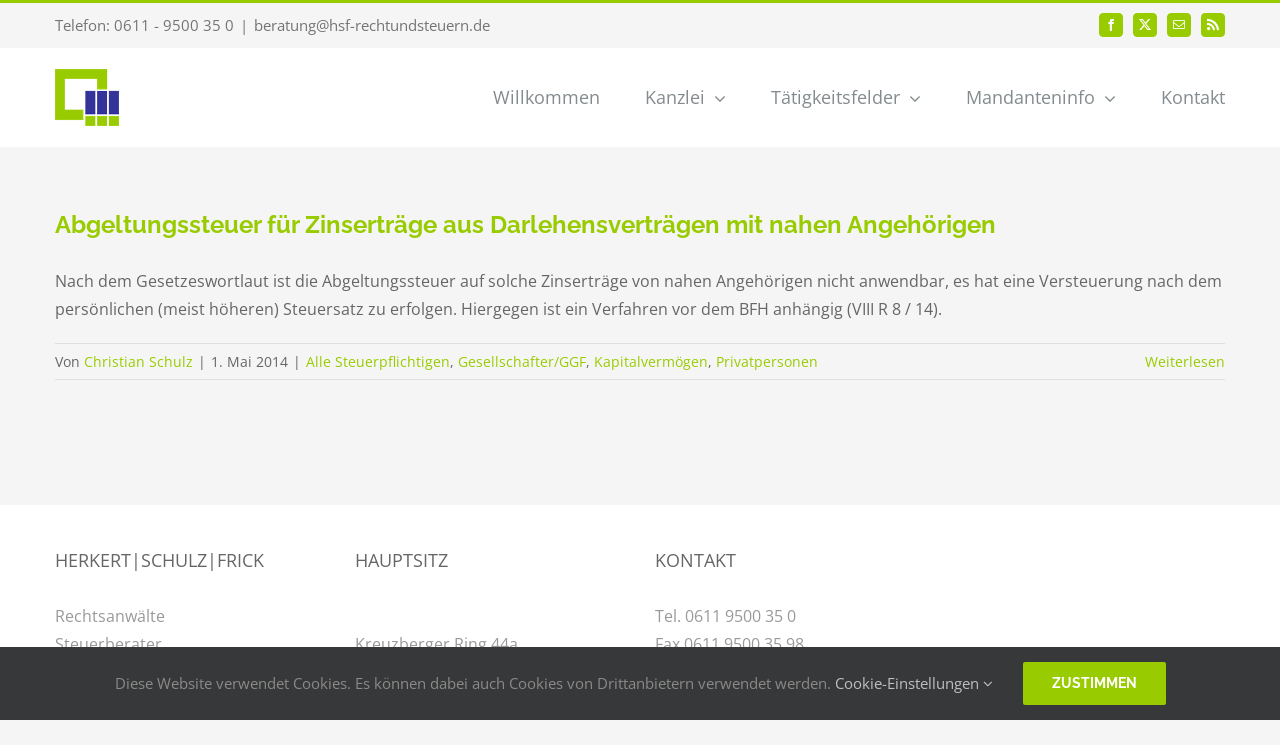

--- FILE ---
content_type: text/html; charset=UTF-8
request_url: https://www.hsf-rechtundsteuern.de/tag/angehorige/
body_size: 7626
content:
<!DOCTYPE html>
<html class="avada-html-layout-wide avada-html-header-position-top avada-html-is-archive" lang="de" prefix="og: http://ogp.me/ns# fb: http://ogp.me/ns/fb#">
<head>
	<meta http-equiv="X-UA-Compatible" content="IE=edge" />
	<meta http-equiv="Content-Type" content="text/html; charset=utf-8"/>
	<meta name="viewport" content="width=device-width, initial-scale=1" />
	<meta name='robots' content='index, follow, max-image-preview:large, max-snippet:-1, max-video-preview:-1' />
	<style>img:is([sizes="auto" i], [sizes^="auto," i]) { contain-intrinsic-size: 3000px 1500px }</style>
	
	<!-- This site is optimized with the Yoast SEO Premium plugin v24.4 (Yoast SEO v26.8) - https://yoast.com/product/yoast-seo-premium-wordpress/ -->
	<title>Angehörige Archives - Steuerberater Rechtsanwälte Wiesbaden HERKERT | SCHULZ | FRICK</title>
	<link rel="canonical" href="https://www.hsf-rechtundsteuern.de/tag/angehorige/" />
	<meta property="og:locale" content="de_DE" />
	<meta property="og:type" content="article" />
	<meta property="og:title" content="Angehörige Archives" />
	<meta property="og:url" content="https://www.hsf-rechtundsteuern.de/tag/angehorige/" />
	<meta property="og:site_name" content="Steuerberater Rechtsanwälte Wiesbaden HERKERT | SCHULZ | FRICK" />
	<meta name="twitter:card" content="summary_large_image" />
	<meta name="twitter:site" content="@FrickSchulz" />
	<script type="application/ld+json" class="yoast-schema-graph">{"@context":"https://schema.org","@graph":[{"@type":"CollectionPage","@id":"https://www.hsf-rechtundsteuern.de/tag/angehorige/","url":"https://www.hsf-rechtundsteuern.de/tag/angehorige/","name":"Angehörige Archives - Steuerberater Rechtsanwälte Wiesbaden HERKERT | SCHULZ | FRICK","isPartOf":{"@id":"https://www.hsf-rechtundsteuern.de/#website"},"breadcrumb":{"@id":"https://www.hsf-rechtundsteuern.de/tag/angehorige/#breadcrumb"},"inLanguage":"de"},{"@type":"BreadcrumbList","@id":"https://www.hsf-rechtundsteuern.de/tag/angehorige/#breadcrumb","itemListElement":[{"@type":"ListItem","position":1,"name":"Home","item":"https://www.hsf-rechtundsteuern.de/"},{"@type":"ListItem","position":2,"name":"Angehörige"}]},{"@type":"WebSite","@id":"https://www.hsf-rechtundsteuern.de/#website","url":"https://www.hsf-rechtundsteuern.de/","name":"Steuerberater Rechtsanwälte Wiesbaden HERKERT | SCHULZ | FRICK","description":"Rechtsberatung und Steuerberatung mit Leidenschaft","potentialAction":[{"@type":"SearchAction","target":{"@type":"EntryPoint","urlTemplate":"https://www.hsf-rechtundsteuern.de/?s={search_term_string}"},"query-input":{"@type":"PropertyValueSpecification","valueRequired":true,"valueName":"search_term_string"}}],"inLanguage":"de"}]}</script>
	<!-- / Yoast SEO Premium plugin. -->


<link rel="alternate" type="application/rss+xml" title="Steuerberater Rechtsanwälte Wiesbaden HERKERT | SCHULZ |  FRICK &raquo; Feed" href="https://www.hsf-rechtundsteuern.de/feed/" />
<link rel="alternate" type="application/rss+xml" title="Steuerberater Rechtsanwälte Wiesbaden HERKERT | SCHULZ |  FRICK &raquo; Kommentar-Feed" href="https://www.hsf-rechtundsteuern.de/comments/feed/" />
					<link rel="shortcut icon" href="https://www.hsf-rechtundsteuern.de/wp-content/uploads/2017/11/logo16x16.png" type="image/x-icon" />
		
					<!-- Apple Touch Icon -->
			<link rel="apple-touch-icon" sizes="180x180" href="https://www.hsf-rechtundsteuern.de/wp-content/uploads/2017/11/logo114x114.png">
		
					<!-- Android Icon -->
			<link rel="icon" sizes="192x192" href="https://www.hsf-rechtundsteuern.de/wp-content/uploads/2017/11/logo57x57.png">
		
					<!-- MS Edge Icon -->
			<meta name="msapplication-TileImage" content="https://www.hsf-rechtundsteuern.de/wp-content/uploads/2017/11/logo72x72.png">
				<link rel="alternate" type="application/rss+xml" title="Steuerberater Rechtsanwälte Wiesbaden HERKERT | SCHULZ |  FRICK &raquo; Angehörige Schlagwort-Feed" href="https://www.hsf-rechtundsteuern.de/tag/angehorige/feed/" />
				
		<meta property="og:locale" content="de_DE"/>
		<meta property="og:type" content="article"/>
		<meta property="og:site_name" content="Steuerberater Rechtsanwälte Wiesbaden HERKERT | SCHULZ |  FRICK"/>
		<meta property="og:title" content="Angehörige Archives - Steuerberater Rechtsanwälte Wiesbaden HERKERT | SCHULZ | FRICK"/>
				<meta property="og:url" content="https://www.hsf-rechtundsteuern.de/abgeltungssteuer-fur-zinsertrage-aus-darlehensvertragen-mit-nahen-angehorigen/"/>
																				<meta property="og:image" content="https://www.hsf-rechtundsteuern.de/wp-content/uploads/2017/11/Logo-64x57.png"/>
		<meta property="og:image:width" content="64"/>
		<meta property="og:image:height" content="57"/>
		<meta property="og:image:type" content="image/png"/>
				<link rel='stylesheet' id='erechtsharecss-css' href='https://www.hsf-rechtundsteuern.de/wp-content/plugins/erecht-share/css/erechtshare.style.min.css?ver=6.8.3' type='text/css' media='all' />
<style id='erechtsharecss-inline-css' type='text/css'>

			 .erechtshare { justify-content: flex-start }
			 .erechtshare { -webkit-justify-content: flex-start }
			 .erechtshare { -ms-flex-pack: flex-start }
			 .erechtshare ul { justify-content: flex-start }
			 .erechtshare ul { -webkit-justify-content: flex-start }
			 .erechtshare ul { -ms-flex-pack: flex-start }
			 .erechtshare ul { -webkit-align-items: flex-start }
			 .erechtshare ul { align-items: flex-start }
			 
			 .widget .erechtshare { justify-content: flex-start }
			 .widget .erechtshare { -webkit-justify-content: flex-start }
			 .widget .erechtshare { -ms-flex-pack: flex-start }
			 .widget .erechtshare ul { justify-content: flex-start }
			 .widget .erechtshare ul { -webkit-justify-content: flex-start }
			 .widget .erechtshare ul { -ms-flex-pack: flex-start }
			 .widget .erechtshare ul { -webkit-align-items: flex-start }
			 .widget .erechtshare ul { align-items: flex-start }
			 
			 .erechtshare ul { flex: 1 0 auto !important }
			 .erechtshare ul { -webkit-flex: 1 0 auto !important }
			 .erechtshare .orientation-horizontal li { flex: 1 0 auto !important }
			 .erechtshare .orientation-horizontal li { -webkit-flex: 1 0 auto !important }
			 .erechtshare .orientation-vertical { flex: 1 0 auto !important }
			 .erechtshare .orientation-vertical { -webkit-flex: 1 0 auto !important }
			 .erechtshare .orientation-vertical li { flex: 1 0 auto !important }
			 .erechtshare .orientation-vertical li { -webkit-flex: 1 0 auto !important }
			 .erechtshare .orientation-vertical li { width: 100% !important }
			 
</style>
<link rel='stylesheet' id='fusion-dynamic-css-css' href='https://www.hsf-rechtundsteuern.de/wp-content/uploads/fusion-styles/c7a151c30ce37c8eaaf1c29626ba8dda.min.css?ver=3.14' type='text/css' media='all' />
<link rel="https://api.w.org/" href="https://www.hsf-rechtundsteuern.de/wp-json/" /><link rel="alternate" title="JSON" type="application/json" href="https://www.hsf-rechtundsteuern.de/wp-json/wp/v2/tags/48" /><link rel="EditURI" type="application/rsd+xml" title="RSD" href="https://www.hsf-rechtundsteuern.de/xmlrpc.php?rsd" />
<meta name="generator" content="WordPress 6.8.3" />
<link rel="preload" href="https://www.hsf-rechtundsteuern.de/wp-content/themes/Avada/includes/lib/assets/fonts/icomoon/awb-icons.woff" as="font" type="font/woff" crossorigin><link rel="preload" href="//www.hsf-rechtundsteuern.de/wp-content/themes/Avada/includes/lib/assets/fonts/fontawesome/webfonts/fa-regular-400.woff2" as="font" type="font/woff2" crossorigin><link rel="preload" href="//www.hsf-rechtundsteuern.de/wp-content/themes/Avada/includes/lib/assets/fonts/fontawesome/webfonts/fa-solid-900.woff2" as="font" type="font/woff2" crossorigin><style type="text/css" id="css-fb-visibility">@media screen and (max-width: 850px){.fusion-no-small-visibility{display:none !important;}body .sm-text-align-center{text-align:center !important;}body .sm-text-align-left{text-align:left !important;}body .sm-text-align-right{text-align:right !important;}body .sm-text-align-justify{text-align:justify !important;}body .sm-flex-align-center{justify-content:center !important;}body .sm-flex-align-flex-start{justify-content:flex-start !important;}body .sm-flex-align-flex-end{justify-content:flex-end !important;}body .sm-mx-auto{margin-left:auto !important;margin-right:auto !important;}body .sm-ml-auto{margin-left:auto !important;}body .sm-mr-auto{margin-right:auto !important;}body .fusion-absolute-position-small{position:absolute;top:auto;width:100%;}.awb-sticky.awb-sticky-small{ position: sticky; top: var(--awb-sticky-offset,0); }}@media screen and (min-width: 851px) and (max-width: 1024px){.fusion-no-medium-visibility{display:none !important;}body .md-text-align-center{text-align:center !important;}body .md-text-align-left{text-align:left !important;}body .md-text-align-right{text-align:right !important;}body .md-text-align-justify{text-align:justify !important;}body .md-flex-align-center{justify-content:center !important;}body .md-flex-align-flex-start{justify-content:flex-start !important;}body .md-flex-align-flex-end{justify-content:flex-end !important;}body .md-mx-auto{margin-left:auto !important;margin-right:auto !important;}body .md-ml-auto{margin-left:auto !important;}body .md-mr-auto{margin-right:auto !important;}body .fusion-absolute-position-medium{position:absolute;top:auto;width:100%;}.awb-sticky.awb-sticky-medium{ position: sticky; top: var(--awb-sticky-offset,0); }}@media screen and (min-width: 1025px){.fusion-no-large-visibility{display:none !important;}body .lg-text-align-center{text-align:center !important;}body .lg-text-align-left{text-align:left !important;}body .lg-text-align-right{text-align:right !important;}body .lg-text-align-justify{text-align:justify !important;}body .lg-flex-align-center{justify-content:center !important;}body .lg-flex-align-flex-start{justify-content:flex-start !important;}body .lg-flex-align-flex-end{justify-content:flex-end !important;}body .lg-mx-auto{margin-left:auto !important;margin-right:auto !important;}body .lg-ml-auto{margin-left:auto !important;}body .lg-mr-auto{margin-right:auto !important;}body .fusion-absolute-position-large{position:absolute;top:auto;width:100%;}.awb-sticky.awb-sticky-large{ position: sticky; top: var(--awb-sticky-offset,0); }}</style>		<script type="text/javascript">
			var doc = document.documentElement;
			doc.setAttribute( 'data-useragent', navigator.userAgent );
		</script>
		<noscript class="fusion-hidden" data-privacy-script="true" data-privacy-type="tracking">
 localStorage.setItem("consentGranted", "true");
    function gtag() { dataLayer.push(arguments); }

    gtag('consent', 'update', {
      ad_user_data: 'granted',
      ad_personalization: 'granted',
      ad_storage: 'granted',
      analytics_storage: 'granted'
    });
</noscript>    
<noscript class="fusion-hidden" data-privacy-script="true" data-privacy-type="tracking" async data-privacy-src="https://www.googletagmanager.com/gtag/js?id=G-R1LYPR8SL5"></noscript>
	<script>
  window.dataLayer = window.dataLayer || [];
  function gtag() { dataLayer.push(arguments); }
  
  // Check if 'consentGranted' in localStorage is true
  var consentStatus = localStorage.getItem('consentGranted') === 'true' ? 'granted' : 'denied';

  gtag('consent', 'default', {
    'ad_user_data': consentStatus,
    'ad_personalization': consentStatus,
    'ad_storage': consentStatus,
    'analytics_storage': consentStatus,
    'wait_for_update': 500,
  });

  gtag('js', new Date());
  gtag('config', 'G-R1LYPR8SL5');
</script>

<script>
// Opt-out function
function gaOptout() {
  localStorage.setItem("consentGranted", "false");
  
  window.dataLayer = window.dataLayer || [];
  function gtag() { dataLayer.push(arguments); }
  gtag('consent', 'update', {
    'ad_user_data': 'denied',
    'ad_personalization': 'denied',
    'ad_storage': 'denied',
    'analytics_storage': 'denied',
    'wait_for_update': 500,
  });
  gtag('js', new Date());
  gtag('config', 'G-R1LYPR8SL5');
  
  document.cookie = "privacy_embeds=; expires=Thu, 01 Jan 1970 00:00:00 GMT; path=/";
  location.reload(true);
}
</script></head>

<body class="archive tag tag-angehorige tag-48 wp-theme-Avada wp-child-theme-Avada-Child-Theme fusion-image-hovers fusion-pagination-sizing fusion-button_type-flat fusion-button_span-no fusion-button_gradient-linear avada-image-rollover-circle-no avada-image-rollover-no fusion-body ltr fusion-sticky-header no-tablet-sticky-header no-mobile-sticky-header no-mobile-slidingbar fusion-disable-outline fusion-sub-menu-fade mobile-logo-pos-center layout-wide-mode avada-has-boxed-modal-shadow-none layout-scroll-offset-full avada-has-zero-margin-offset-top fusion-top-header menu-text-align-left mobile-menu-design-modern fusion-show-pagination-text fusion-header-layout-v2 avada-responsive avada-footer-fx-none avada-menu-highlight-style-bar fusion-search-form-classic fusion-main-menu-search-dropdown fusion-avatar-square avada-sticky-shrinkage avada-dropdown-styles avada-blog-layout-large avada-blog-archive-layout-large avada-header-shadow-no avada-menu-icon-position-left avada-has-megamenu-shadow avada-has-mainmenu-dropdown-divider avada-has-breadcrumb-mobile-hidden avada-has-titlebar-hide avada-has-pagination-padding avada-flyout-menu-direction-fade avada-ec-views-v1" data-awb-post-id="33">
		<a class="skip-link screen-reader-text" href="#content">Zum Inhalt springen</a>

	<div id="boxed-wrapper">
		
		<div id="wrapper" class="fusion-wrapper">
			<div id="home" style="position:relative;top:-1px;"></div>
							
					
			<header class="fusion-header-wrapper">
				<div class="fusion-header-v2 fusion-logo-alignment fusion-logo-center fusion-sticky-menu- fusion-sticky-logo-1 fusion-mobile-logo-  fusion-mobile-menu-design-modern">
					
<div class="fusion-secondary-header">
	<div class="fusion-row">
					<div class="fusion-alignleft">
				<div class="fusion-contact-info"><span class="fusion-contact-info-phone-number">Telefon: 0611 - 9500 35 0</span><span class="fusion-header-separator">|</span><span class="fusion-contact-info-email-address"><a href="mailto:&#98;eratun&#103;&#64;&#104;sf-r&#101;&#99;&#104;t&#117;&#110;&#100;st&#101;uer&#110;.d&#101;">&#98;eratun&#103;&#64;&#104;sf-r&#101;&#99;&#104;t&#117;&#110;&#100;st&#101;uer&#110;.d&#101;</a></span></div>			</div>
							<div class="fusion-alignright">
				<div class="fusion-social-links-header"><div class="fusion-social-networks boxed-icons"><div class="fusion-social-networks-wrapper"><a  class="fusion-social-network-icon fusion-tooltip fusion-facebook awb-icon-facebook" style data-placement="bottom" data-title="Facebook" data-toggle="tooltip" title="Facebook" href="https://www.facebook.com/HSR-HERKERT-SCHULZ-FRICK-Rechtsanw%C3%A4lte-Steuerberater-1749690131937492/" target="_blank" rel="noreferrer"><span class="screen-reader-text">Facebook</span></a><a  class="fusion-social-network-icon fusion-tooltip fusion-twitter awb-icon-twitter" style data-placement="bottom" data-title="X" data-toggle="tooltip" title="X" href="https://twitter.com/FrickSchulz" target="_blank" rel="noopener noreferrer"><span class="screen-reader-text">X</span></a><a  class="fusion-social-network-icon fusion-tooltip fusion-mail awb-icon-mail" style data-placement="bottom" data-title="E-Mail" data-toggle="tooltip" title="E-Mail" href="mailto:&#098;&#101;&#114;a&#116;un&#103;&#064;hs&#102;-r&#101;&#099;&#104;&#116;undst&#101;&#117;er&#110;.de" target="_self" rel="noopener noreferrer"><span class="screen-reader-text">E-Mail</span></a><a  class="fusion-social-network-icon fusion-tooltip fusion-rss awb-icon-rss" style data-placement="bottom" data-title="Rss" data-toggle="tooltip" title="Rss" href="https://www.hsf-rechtundsteuern.de/feed/" target="_blank" rel="noopener noreferrer"><span class="screen-reader-text">Rss</span></a></div></div></div>			</div>
			</div>
</div>
<div class="fusion-header-sticky-height"></div>
<div class="fusion-header">
	<div class="fusion-row">
					<div class="fusion-logo" data-margin-top="21px" data-margin-bottom="21px" data-margin-left="0px" data-margin-right="0px">
			<a class="fusion-logo-link"  href="https://www.hsf-rechtundsteuern.de/" >

						<!-- standard logo -->
			<img src="https://www.hsf-rechtundsteuern.de/wp-content/uploads/2017/11/Logo-64x57.png" srcset="https://www.hsf-rechtundsteuern.de/wp-content/uploads/2017/11/Logo-64x57.png 1x, https://www.hsf-rechtundsteuern.de/wp-content/uploads/2017/11/Logo-128x114.png 2x" width="64" height="57" style="max-height:57px;height:auto;" alt="Steuerberater Rechtsanwälte Wiesbaden HERKERT | SCHULZ |  FRICK Logo" data-retina_logo_url="https://www.hsf-rechtundsteuern.de/wp-content/uploads/2017/11/Logo-128x114.png" class="fusion-standard-logo" />

			
											<!-- sticky header logo -->
				<img src="https://www.hsf-rechtundsteuern.de/wp-content/uploads/2017/11/Logo-64x57.png" srcset="https://www.hsf-rechtundsteuern.de/wp-content/uploads/2017/11/Logo-64x57.png 1x, https://www.hsf-rechtundsteuern.de/wp-content/uploads/2017/11/Logo-128x114.png 2x" width="64" height="57" style="max-height:57px;height:auto;" alt="Steuerberater Rechtsanwälte Wiesbaden HERKERT | SCHULZ |  FRICK Logo" data-retina_logo_url="https://www.hsf-rechtundsteuern.de/wp-content/uploads/2017/11/Logo-128x114.png" class="fusion-sticky-logo" />
					</a>
		</div>		<nav class="fusion-main-menu" aria-label="Hauptmenü"><ul id="menu-hsr_main" class="fusion-menu"><li  id="menu-item-1105"  class="menu-item menu-item-type-post_type menu-item-object-page menu-item-home menu-item-1105"  data-item-id="1105"><a  href="https://www.hsf-rechtundsteuern.de/" class="fusion-bar-highlight"><span class="menu-text">Willkommen</span></a></li><li  id="menu-item-1104"  class="menu-item menu-item-type-post_type menu-item-object-page menu-item-has-children menu-item-1104 fusion-dropdown-menu"  data-item-id="1104"><a  href="https://www.hsf-rechtundsteuern.de/kanzlei/" class="fusion-bar-highlight"><span class="menu-text">Kanzlei</span> <span class="fusion-caret"><i class="fusion-dropdown-indicator" aria-hidden="true"></i></span></a><ul class="sub-menu"><li  id="menu-item-4088"  class="menu-item menu-item-type-post_type menu-item-object-page menu-item-4088 fusion-dropdown-submenu" ><a  href="https://www.hsf-rechtundsteuern.de/steuerberater-wiesbaden/" class="fusion-bar-highlight"><span>Digitale Steuerberater in Wiesbaden</span></a></li><li  id="menu-item-1186"  class="menu-item menu-item-type-post_type menu-item-object-page menu-item-1186 fusion-dropdown-submenu" ><a  href="https://www.hsf-rechtundsteuern.de/kanzlei/partner/" class="fusion-bar-highlight"><span>Partner</span></a></li><li  id="menu-item-1713"  class="menu-item menu-item-type-post_type menu-item-object-page menu-item-1713 fusion-dropdown-submenu" ><a  href="https://www.hsf-rechtundsteuern.de/kanzlei/mitarbeiter/" class="fusion-bar-highlight"><span>Mitarbeiter</span></a></li></ul></li><li  id="menu-item-1103"  class="menu-item menu-item-type-post_type menu-item-object-page menu-item-has-children menu-item-1103 fusion-dropdown-menu"  data-item-id="1103"><a  href="https://www.hsf-rechtundsteuern.de/taetigkeitsfelder/" class="fusion-bar-highlight"><span class="menu-text">Tätigkeitsfelder</span> <span class="fusion-caret"><i class="fusion-dropdown-indicator" aria-hidden="true"></i></span></a><ul class="sub-menu"><li  id="menu-item-1223"  class="menu-item menu-item-type-post_type menu-item-object-page menu-item-1223 fusion-dropdown-submenu" ><a  href="https://www.hsf-rechtundsteuern.de/taetigkeitsfelder/buchhaltung/" class="fusion-bar-highlight"><span>Buchhaltung</span></a></li><li  id="menu-item-1231"  class="menu-item menu-item-type-post_type menu-item-object-page menu-item-1231 fusion-dropdown-submenu" ><a  href="https://www.hsf-rechtundsteuern.de/taetigkeitsfelder/lohnabrechnung/" class="fusion-bar-highlight"><span>Lohnabrechnung</span></a></li><li  id="menu-item-1235"  class="menu-item menu-item-type-post_type menu-item-object-page menu-item-1235 fusion-dropdown-submenu" ><a  href="https://www.hsf-rechtundsteuern.de/taetigkeitsfelder/jahresabschluss/" class="fusion-bar-highlight"><span>Jahresabschluss</span></a></li><li  id="menu-item-3350"  class="menu-item menu-item-type-post_type menu-item-object-page menu-item-3350 fusion-dropdown-submenu" ><a  href="https://www.hsf-rechtundsteuern.de/taetigkeitsfelder/steuererklaerung/" class="fusion-bar-highlight"><span>Steuererklärung</span></a></li><li  id="menu-item-1215"  class="menu-item menu-item-type-post_type menu-item-object-page menu-item-1215 fusion-dropdown-submenu" ><a  href="https://www.hsf-rechtundsteuern.de/taetigkeitsfelder/steuerberatung/" class="fusion-bar-highlight"><span>Steuerberatung</span></a></li><li  id="menu-item-1240"  class="menu-item menu-item-type-post_type menu-item-object-page menu-item-1240 fusion-dropdown-submenu" ><a  href="https://www.hsf-rechtundsteuern.de/taetigkeitsfelder/arbeitsrecht/" class="fusion-bar-highlight"><span>Arbeitsrecht</span></a></li><li  id="menu-item-1245"  class="menu-item menu-item-type-post_type menu-item-object-page menu-item-1245 fusion-dropdown-submenu" ><a  href="https://www.hsf-rechtundsteuern.de/taetigkeitsfelder/gesellschaftsrecht/" class="fusion-bar-highlight"><span>Gesellschaftsrecht</span></a></li><li  id="menu-item-1250"  class="menu-item menu-item-type-post_type menu-item-object-page menu-item-1250 fusion-dropdown-submenu" ><a  href="https://www.hsf-rechtundsteuern.de/taetigkeitsfelder/handelsrecht/" class="fusion-bar-highlight"><span>Handelsrecht</span></a></li><li  id="menu-item-1256"  class="menu-item menu-item-type-post_type menu-item-object-page menu-item-1256 fusion-dropdown-submenu" ><a  href="https://www.hsf-rechtundsteuern.de/taetigkeitsfelder/wettbewerbsrecht/" class="fusion-bar-highlight"><span>Wettbewerbsrecht</span></a></li><li  id="menu-item-1261"  class="menu-item menu-item-type-post_type menu-item-object-page menu-item-1261 fusion-dropdown-submenu" ><a  href="https://www.hsf-rechtundsteuern.de/taetigkeitsfelder/erbrecht/" class="fusion-bar-highlight"><span>Erbrecht</span></a></li></ul></li><li  id="menu-item-1102"  class="menu-item menu-item-type-post_type menu-item-object-page menu-item-has-children menu-item-1102 fusion-dropdown-menu"  data-item-id="1102"><a  href="https://www.hsf-rechtundsteuern.de/mandanteninfo/" class="fusion-bar-highlight"><span class="menu-text">Mandanteninfo</span> <span class="fusion-caret"><i class="fusion-dropdown-indicator" aria-hidden="true"></i></span></a><ul class="sub-menu"><li  id="menu-item-1281"  class="menu-item menu-item-type-post_type menu-item-object-page menu-item-1281 fusion-dropdown-submenu" ><a  href="https://www.hsf-rechtundsteuern.de/mandanteninfo/aktuelles/" class="fusion-bar-highlight"><span>Aktuelles</span></a></li><li  id="menu-item-1437"  class="menu-item menu-item-type-post_type menu-item-object-page menu-item-1437 fusion-dropdown-submenu" ><a  href="https://www.hsf-rechtundsteuern.de/mandanteninfo/merkblaetter-fuer-die-praxis/" class="fusion-bar-highlight"><span>Merkblätter für die Praxis</span></a></li><li  id="menu-item-1443"  class="menu-item menu-item-type-post_type menu-item-object-page menu-item-1443 fusion-dropdown-submenu" ><a  href="https://www.hsf-rechtundsteuern.de/mandanteninfo/musterschreiben-und-vorlagen/" class="fusion-bar-highlight"><span>Musterschreiben und Vorlagen</span></a></li><li  id="menu-item-1448"  class="menu-item menu-item-type-post_type menu-item-object-page menu-item-1448 fusion-dropdown-submenu" ><a  href="https://www.hsf-rechtundsteuern.de/mandanteninfo/informationen-zum-beraterwechsel/" class="fusion-bar-highlight"><span>Informationen zum Beraterwechsel</span></a></li><li  id="menu-item-3218"  class="menu-item menu-item-type-post_type menu-item-object-page menu-item-3218 fusion-dropdown-submenu" ><a  href="https://www.hsf-rechtundsteuern.de/sichere-e-mail-kommunikation/" class="fusion-bar-highlight"><span>Sichere E-Mail-Kommunikation</span></a></li><li  id="menu-item-1453"  class="menu-item menu-item-type-post_type menu-item-object-page menu-item-1453 fusion-dropdown-submenu" ><a  href="https://www.hsf-rechtundsteuern.de/mandanteninfo/login/" class="fusion-bar-highlight"><span>Login</span></a></li></ul></li><li  id="menu-item-1101"  class="menu-item menu-item-type-post_type menu-item-object-page menu-item-1101"  data-item-id="1101"><a  href="https://www.hsf-rechtundsteuern.de/kontakt/" class="fusion-bar-highlight"><span class="menu-text">Kontakt</span></a></li></ul></nav>	<div class="fusion-mobile-menu-icons">
							<a href="#" class="fusion-icon awb-icon-bars" aria-label="Toggle mobile menu" aria-expanded="false"></a>
		
		
		
			</div>

<nav class="fusion-mobile-nav-holder fusion-mobile-menu-text-align-left" aria-label="Main Menu Mobile"></nav>

					</div>
</div>
				</div>
				<div class="fusion-clearfix"></div>
			</header>
								
							<div id="sliders-container" class="fusion-slider-visibility">
					</div>
				
					
							
			
						<main id="main" class="clearfix ">
				<div class="fusion-row" style="">
<section id="content" class=" full-width" style="width: 100%;">
	
	<div id="posts-container" class="fusion-blog-archive fusion-blog-layout-large-wrapper fusion-clearfix">
	<div class="fusion-posts-container fusion-blog-layout-large fusion-blog-pagination " data-pages="1">
		
		
													<article id="post-33" class="fusion-post-large  post fusion-clearfix post-33 type-post status-publish format-standard hentry category-alle-steuerpflichtigen category-gesellschafterggf category-kapitalvermogen category-privatpersonen tag-abgeltungssteuer tag-angehorige tag-kapitalertragsteuer tag-zinsertrage">
				
				
				
									
				
				
				
				<div class="fusion-post-content post-content">
					<h2 class="fusion-post-title"><a href="https://www.hsf-rechtundsteuern.de/abgeltungssteuer-fur-zinsertrage-aus-darlehensvertragen-mit-nahen-angehorigen/">Abgeltungssteuer für Zinserträge aus Darlehensverträgen mit nahen Angehörigen</a></h2>
										
					<div class="fusion-post-content-container">
						<p>   Nach dem Gesetzeswortlaut ist die Abgeltungssteuer auf solche Zinserträge von nahen Angehörigen nicht anwendbar, es hat eine Versteuerung nach dem persönlichen (meist höheren) Steuersatz zu erfolgen. Hiergegen ist ein Verfahren vor dem BFH anhängig (VIII R 8 / 14).    </p>					</div>
				</div>

				
																			<div class="fusion-meta-info">
																						<div class="fusion-alignleft">Von <span><a href="https://www.hsf-rechtundsteuern.de/author/c-schulz/" title="Beiträge von Christian Schulz" rel="author">Christian Schulz</a></span><span class="fusion-inline-sep">|</span><span>1. Mai 2014</span><span class="fusion-inline-sep">|</span><a href="https://www.hsf-rechtundsteuern.de/category/alle-steuerpflichtigen/" rel="category tag">Alle Steuerpflichtigen</a>, <a href="https://www.hsf-rechtundsteuern.de/category/gesellschafterggf/" rel="category tag">Gesellschafter/GGF</a>, <a href="https://www.hsf-rechtundsteuern.de/category/kapitalvermogen/" rel="category tag">Kapitalvermögen</a>, <a href="https://www.hsf-rechtundsteuern.de/category/privatpersonen/" rel="category tag">Privatpersonen</a><span class="fusion-inline-sep">|</span></div>							
																														<div class="fusion-alignright">
									<a href="https://www.hsf-rechtundsteuern.de/abgeltungssteuer-fur-zinsertrage-aus-darlehensvertragen-mit-nahen-angehorigen/" class="fusion-read-more" aria-label="More on Abgeltungssteuer für Zinserträge aus Darlehensverträgen mit nahen Angehörigen">
										Weiterlesen									</a>
								</div>
													</div>
									
				
							</article>

			
		
		
	</div>

			</div>
</section>
						
					</div>  <!-- fusion-row -->
				</main>  <!-- #main -->
				
				
								
					
		<div class="fusion-footer">
					
	<footer class="fusion-footer-widget-area fusion-widget-area">
		<div class="fusion-row">
			<div class="fusion-columns fusion-columns-4 fusion-widget-area">
				
																									<div class="fusion-column col-lg-3 col-md-3 col-sm-3">
							<section id="text-6" class="fusion-footer-widget-column widget widget_text"><h4 class="widget-title">HERKERT|SCHULZ|FRICK</h4>			<div class="textwidget"><p>Rechtsanwälte<br />
Steuerberater<br />
Partnerschaftsgesellschaft</p>
</div>
		<div style="clear:both;"></div></section>																					</div>
																										<div class="fusion-column col-lg-3 col-md-3 col-sm-3">
							<section id="text-3" class="fusion-footer-widget-column widget widget_text"><h4 class="widget-title">Hauptsitz</h4>			<div class="textwidget"><br/>
Kreuzberger Ring 44a<br/>
65205 Wiesbaden (Erbenheim)</div>
		<div style="clear:both;"></div></section>																					</div>
																										<div class="fusion-column col-lg-3 col-md-3 col-sm-3">
							<section id="text-7" class="fusion-footer-widget-column widget widget_text"><h4 class="widget-title">Kontakt</h4>			<div class="textwidget"><p>Tel. 0611 9500 35 0<br />
Fax 0611 9500 35 98<br />
beratung@hsf-rechtundsteuern.de</p>
</div>
		<div style="clear:both;"></div></section>																					</div>
																										<div class="fusion-column fusion-column-last col-lg-3 col-md-3 col-sm-3">
													</div>
																											
				<div class="fusion-clearfix"></div>
			</div> <!-- fusion-columns -->
		</div> <!-- fusion-row -->
	</footer> <!-- fusion-footer-widget-area -->

	
	<footer id="footer" class="fusion-footer-copyright-area">
		<div class="fusion-row">
			<div class="fusion-copyright-content">

				<div class="fusion-copyright-notice">
		<div>
		© Copyright <script>document.write(new Date().getFullYear());</script> HERKERT | SCHULZ | FRICK
Rechtsanwälte Steuerberater PartG. Alle Rechte vorbehalten.  <br /><a href="https://www.hsf-rechtundsteuern.de/impressum/">Impressum</a>   -   <a href="https://www.hsf-rechtundsteuern.de/datenschutzerklaerung/">Datenschutzerklärung</a>   -   <a href="https://www.hsf-rechtundsteuern.de/disclaimer/">Disclaimer</a>	</div>
</div>
<div class="fusion-social-links-footer">
	<div class="fusion-social-networks boxed-icons"><div class="fusion-social-networks-wrapper"><a  class="fusion-social-network-icon fusion-tooltip fusion-facebook awb-icon-facebook" style data-placement="top" data-title="Facebook" data-toggle="tooltip" title="Facebook" href="https://www.facebook.com/HSR-HERKERT-SCHULZ-FRICK-Rechtsanw%C3%A4lte-Steuerberater-1749690131937492/" target="_blank" rel="noreferrer"><span class="screen-reader-text">Facebook</span></a><a  class="fusion-social-network-icon fusion-tooltip fusion-twitter awb-icon-twitter" style data-placement="top" data-title="X" data-toggle="tooltip" title="X" href="https://twitter.com/FrickSchulz" target="_blank" rel="noopener noreferrer"><span class="screen-reader-text">X</span></a><a  class="fusion-social-network-icon fusion-tooltip fusion-mail awb-icon-mail" style data-placement="top" data-title="E-Mail" data-toggle="tooltip" title="E-Mail" href="mailto:&#098;e&#114;at&#117;&#110;g&#064;&#104;s&#102;-re&#099;&#104;tu&#110;d&#115;&#116;eue&#114;&#110;.d&#101;" target="_self" rel="noopener noreferrer"><span class="screen-reader-text">E-Mail</span></a><a  class="fusion-social-network-icon fusion-tooltip fusion-rss awb-icon-rss" style data-placement="top" data-title="Rss" data-toggle="tooltip" title="Rss" href="https://www.hsf-rechtundsteuern.de/feed/" target="_blank" rel="noopener noreferrer"><span class="screen-reader-text">Rss</span></a></div></div></div>

			</div> <!-- fusion-fusion-copyright-content -->
		</div> <!-- fusion-row -->
	</footer> <!-- #footer -->
		</div> <!-- fusion-footer -->

		
																</div> <!-- wrapper -->
		</div> <!-- #boxed-wrapper -->
				<a class="fusion-one-page-text-link fusion-page-load-link" tabindex="-1" href="#" aria-hidden="true">Page load link</a>

		<div class="avada-footer-scripts">
			<script type="speculationrules">
{"prefetch":[{"source":"document","where":{"and":[{"href_matches":"\/*"},{"not":{"href_matches":["\/wp-*.php","\/wp-admin\/*","\/wp-content\/uploads\/*","\/wp-content\/*","\/wp-content\/plugins\/*","\/wp-content\/themes\/Avada-Child-Theme\/*","\/wp-content\/themes\/Avada\/*","\/*\\?(.+)"]}},{"not":{"selector_matches":"a[rel~=\"nofollow\"]"}},{"not":{"selector_matches":".no-prefetch, .no-prefetch a"}}]},"eagerness":"conservative"}]}
</script>
<div class="fusion-privacy-bar fusion-privacy-bar-bottom">
	<div class="fusion-privacy-bar-main">
		<span>Diese Website verwendet Cookies. Es können dabei auch Cookies von Drittanbietern verwendet werden.							<a href="#" class="fusion-privacy-bar-learn-more">Cookie-Einstellungen <i class="awb-icon-angle-down" aria-hidden="true"></i></a>
					</span>
		<a href="#" class="fusion-privacy-bar-acceptance fusion-button fusion-button-default fusion-button-default-size fusion-button-span-no" data-alt-text="Einstellungen aktualisieren" data-orig-text="Zustimmen">
			Zustimmen		</a>
			</div>
		<div class="fusion-privacy-bar-full">
		<div class="fusion-row">
			<div class="fusion-columns row fusion-columns-2 columns columns-2">
								<div class="fusion-column col-lg-6 col-md-6 col-sm-6">
											<h4 class="column-title">Tracking-Cookies</h4>
					
											Werden verwendet, um die Benutzererfahrung unserer Webseite zu optimieren.					
																	<ul class="fusion-privacy-choices">
							<li>
								<label for="bar-tracking">
									<input name="consents[]" type="checkbox" value="tracking" checked id="bar-tracking">
										Tracking Cookies								</label>
							</li>
						</ul>
					
				</div>
								<div class="fusion-column col-lg-6 col-md-6 col-sm-6">
											<h4 class="column-title">Drittanbieter</h4>
					
											Für Social-Media Inhalte und deren Funktionen.					
											
						<ul class="fusion-privacy-choices">

																					
																	<li>
										<label for="bar-youtube">
											<input name="consents[]" type="checkbox" value="youtube"  id="bar-youtube">
													YouTube										</label>
									</li>
								
															
																	<li>
										<label for="bar-vimeo">
											<input name="consents[]" type="checkbox" value="vimeo"  id="bar-vimeo">
													Vimeo										</label>
									</li>
								
															
																	<li>
										<label for="bar-soundcloud">
											<input name="consents[]" type="checkbox" value="soundcloud"  id="bar-soundcloud">
													SoundCloud										</label>
									</li>
								
															
																	<li>
										<label for="bar-facebook">
											<input name="consents[]" type="checkbox" value="facebook"  id="bar-facebook">
													Facebook										</label>
									</li>
								
															
																	<li>
										<label for="bar-flickr">
											<input name="consents[]" type="checkbox" value="flickr"  id="bar-flickr">
													Flickr										</label>
									</li>
								
															
																	<li>
										<label for="bar-twitter">
											<input name="consents[]" type="checkbox" value="twitter"  id="bar-twitter">
													X										</label>
									</li>
								
															
																	<li>
										<label for="bar-gmaps">
											<input name="consents[]" type="checkbox" value="gmaps" checked id="bar-gmaps">
													Google Maps										</label>
									</li>
								
															
								
													
						</ul>

					
				</div>
							</div>
		</div>
	</div>
	</div>
<script type="text/javascript" src="https://www.hsf-rechtundsteuern.de/wp-includes/js/jquery/jquery.min.js?ver=3.7.1" id="jquery-core-js"></script>
<script type="text/javascript" src="https://www.hsf-rechtundsteuern.de/wp-content/uploads/fusion-scripts/7fc4804c0e4c8f80c269120acd2a428e.min.js?ver=3.14" id="fusion-scripts-js"></script>
		</div>

			<section class="to-top-container to-top-right" aria-labelledby="awb-to-top-label">
		<a href="#" id="toTop" class="fusion-top-top-link">
			<span id="awb-to-top-label" class="screen-reader-text">Nach oben</span>

					</a>
	</section>
		</body>
</html>


--- FILE ---
content_type: text/css
request_url: https://www.hsf-rechtundsteuern.de/wp-content/plugins/erecht-share/css/erechtshare.style.min.css?ver=6.8.3
body_size: 2898
content:
/*!
 * erechtshare - v1.0.0 - 27.05.2016
 * https://example.com
 * Copyright (c) 2016 Ines Pauer, Philipp Busse, Sebastian Hilbig, Erich Kramer, Deniz Sesli, Igor Lückel
 * Licensed under the MIT license
 */@font-face{font-family:erechtshare;src:url(../fonts/erechtshare.eot) format('embedded-opentype'),url(../fonts/erechtshare.woff) format('woff'),url(../fonts/erechtshare.ttf) format('truetype'),url(../fonts/erechtshare.svg) format('svg');font-weight:400;font-style:normal}.erechtshare .erecht{font-family:erechtshare;speak:none;font-variant:normal;text-transform:none;line-height:1;display:inline-block;font-feature-settings:normal;font-kerning:auto;font-language-override:normal;font-size:inherit;font-size-adjust:none;font-stretch:normal;font-synthesis:weight style;text-rendering:auto;width:35px;line-height:35px;text-align:center;vertical-align:middle;font-size:20px;-webkit-font-smoothing:antialiased;-moz-osx-font-smoothing:grayscale}.erechtshare .erecht-google-plus:before{content:"\e900"}.erechtshare .erecht-threema:before{content:"\e901"}.erechtshare .erecht-addthis:before{content:"\e902"}.erechtshare .erecht-tumblr:before{content:"\eabb"}.erechtshare .erecht-facebook:before{content:"\e800"}.erechtshare .erecht-twitter:before{content:"\e801"}.erechtshare .erecht-pinterest:before{content:"\e803"}.erechtshare .erecht-xing:before{content:"\e804"}.erechtshare .erecht-linkedin:before{content:"\e805"}.erechtshare .erecht-reddit:before{content:"\e806"}.erechtshare .erecht-stumbleupon:before{content:"\e807"}.erechtshare .erecht-envelope:before{content:"\e808"}.erechtshare .erecht-print:before{content:"\e809"}.erechtshare .erecht-info:before{content:"\e80a"}.erechtshare .erecht-flattr:before{content:"\e80b"}.erechtshare .erecht-whatsapp:before{content:"\f232"}.erechtshare .erecht-paypal:before{content:"\e603"}.erechtshare .erecht-patreon:before{content:"\e602"}.erechtshare .erecht-bitcoin:before{content:"\e601"}.erechtshare .erecht-vk:before{content:"\e600"}.erechtshare .erecht-diaspora:before{content:"\e903"}.erechtshare .erecht-rss:before{content:"\e904"}.flattr_warning{background-color:red;color:#fff;font-size:20px;font-weight:700;padding:10px;text-align:center;margin:0 auto;line-height:1.5}.erechtshare::after,.erechtshare::before{content:" ";display:table}.erechtshare::after{clear:both}.erechtshare span{color:inherit}.erechtshare ul{display:-moz-flex;display:-ms-flex;display:-o-flex;display:-ms-flexbox;display:flex;-moz-flex-direction:row;-ms-flex-direction:row;flex-direction:row;-ms-flex-flow:row wrap;flex-flow:row wrap;padding:0!important;margin:0!important}.erechtshare ul li{list-style-type:none}.erechtshare ul li::before{content:normal!important}.erechtshare li{height:35px;box-sizing:border-box;overflow:hidden!important;margin:5px!important;padding:0!important;text-indent:0!important}.erechtshare li a{color:#fff;position:relative;display:block;height:35px;text-decoration:none;box-sizing:border-box;border:0}.erechtshare li .share_text{vertical-align:top!important}.erechtshare li .share_count,.erechtshare li .share_text{font-family:Arial,Helvetica,sans-serif;font-size:12px;line-height:36px}.erechtshare li .erecht{width:35px;line-height:35px;text-align:center;vertical-align:top;font-size:20px}.erechtshare li .share_count{padding:0 8px;height:33px;position:absolute;top:0;right:0;margin:1px;background-color:rgba(255,255,255,.5);vertical-align:middle}.erechtshare .orientation-horizontal li{-webkit-box-flex:1}.erechtshare .orientation-horizontal .info{-webkit-box-flex:0}.erechtshare .orientation-horizontal li{float:left;-ms-flex:none;flex:none}.erechtshare .orientation-horizontal li .share_text{display:block;text-indent:-9999px;padding-left:3px}.erechtshare .orientation-horizontal li .share_count{display:none}.erechtshare .theme-default .erechtshare-button a{color:#fff}.erechtshare .theme-color .share_count{background-color:transparent!important;color:#fff}.erechtshare .theme-color a{color:#fff!important}.erechtshare .theme-color a:hover{color:#fff}.erechtshare .theme-grey .share_count{background-color:transparent}.erechtshare .theme-grey .erechtshare-button a{background-color:#b0b0b0;color:#fff}.erechtshare .theme-white .share_count{background-color:transparent}.erechtshare .theme-white .erechtshare-button{border:1px solid #ddd}.erechtshare .theme-white .erechtshare-button a{background-color:#fff;color:0}.erechtshare .theme-white .erechtshare-button a:hover{background-color:#eee}.erechtshare .theme-round .share_count{display:inline;height:100%;padding:0;right:0;left:0;top:0;margin:0;width:100%;background-color:transparent;color:transparent!important}.erechtshare .theme-round .erechtshare-button{width:35px!important;min-width:35px!important;max-width:35px!important;height:35px;border-radius:50%;margin:5px}.erechtshare .theme-round .share_text{display:block;text-indent:-9999px}.erechtshare .theme-round li{background:0 0}.erechtshare .theme-round li .erecht{vertical-align:baseline}.erechtshare .theme-round li a{color:#fff}.erechtshare .theme-round a{text-align:center;color:#fff;position:relative;height:35px;border-radius:50%}.erechtshare .theme-round li.facebook .share_count:hover{background-color:#99adcf!important;color:#183a75!important}.erechtshare .theme-round li.twitter .share_count:hover{background-color:#96d4ee!important;color:#0174a4!important}.erechtshare .theme-round li.googleplus .share_count:hover{background-color:#eda79d!important;color:#a31601!important}.erechtshare .theme-round li.pinterest .share_count:hover{background-color:#ff050f!important;color:#fff!important}.erechtshare .theme-round li.linkedin .share_count:hover{background-color:#99adcf!important;color:#183a75!important}.erechtshare .theme-round li.xing .share_count:hover{background-color:#4fa5a7!important;color:#15686a!important}.erechtshare .theme-round li.reddit .share_count:hover{background-color:#e9f2fa!important;color:#000!important}.erechtshare .theme-round li.stumbleupon .share_count:hover{background-color:#fb613c!important;color:#fff!important}.erechtshare .theme-round li.flattr .share_count:hover{background-color:#F67C1A!important;color:#fff!important}.erechtshare .theme-round li.paypal .share_count:hover{background-color:#0285d2!important;color:#fff!important}.erechtshare .theme-round li.bitcoin .share_count:hover{background-color:#f7931a!important;color:#fff!important}.erechtshare .theme-round li.tumblr .share_count:hover{background-color:#529ecc!important;color:#fff!important}.erechtshare .theme-round li.patreon .share_count:hover{background-color:#e6461a!important;color:#fff!important}.erechtshare .theme-round li.vk .share_count:hover{background-color:#99adcf!important;color:#fff!important}.erechtshare .orientation-vertical{-ms-flex-direction:column;flex-direction:column}.erechtshare .orientation-vertical li{width:135px}.erechtshare .orientation-vertical li a{color:#fff}.erechtshare .buttonsize-small li{height:25px}.erechtshare .buttonsize-small li a{height:25px}.erechtshare .buttonsize-small li .share_count,.erechtshare .buttonsize-small li .share_text{font-size:11px;line-height:25px;padding:0 5px;height:23px}.erechtshare .buttonsize-small li .erecht{width:25px;line-height:25px;font-size:16px}.erechtshare .buttonsize-small li .share_text{padding-left:1px!important}.erechtshare .orientation-vertical.buttonsize-small li{width:115px}.erechtshare .theme-round.buttonsize-small li .erecht{margin-top:0}.erechtshare .theme-round.buttonsize-small .erechtshare-button{width:25px!important;min-width:25px!important;max-width:25px!important;height:25px!important}.erechtshare .theme-round.buttonsize-small .share_count{padding:0!important;height:25px!important}.widget .erechtshare .theme-color li,.widget .erechtshare .theme-default li,.widget .erechtshare .theme-grey li,.widget .erechtshare .theme-round li{border:medium none}.widget .erechtshare .theme-color a,.widget .erechtshare .theme-default a,.widget .erechtshare .theme-grey a,.widget .erechtshare .theme-round a{color:#fff;display:block}.widget .erechtshare .theme-color a:hover,.widget .erechtshare .theme-default a:hover,.widget .erechtshare .theme-grey a:hover,.widget .erechtshare .theme-round a:hover{color:#fff}@media only screen and (max-width:360px){.erechtshare .orientation-horizontal li{min-width:35px;max-width:35px}.erechtshare .orientation-horizontal.buttonsize-small li{min-width:25px;max-width:25px}}@media only screen and (min-width:361px){.erechtshare .orientation-horizontal li{min-width:80px;width:auto}.erechtshare .orientation-horizontal li .share_count{display:block}.erechtshare .orientation-horizontal.col-1 li,.erechtshare .orientation-horizontal.col-2 li{min-width:130px}.erechtshare .orientation-horizontal.col-1 li .share_text,.erechtshare .orientation-horizontal.col-2 li .share_text{text-indent:0;display:inline!important}.erechtshare .orientation-horizontal.col-5 li,.erechtshare .orientation-horizontal.col-6 li{-ms-flex:none;flex:none}}@media only screen and (min-width:640px){.erechtshare .orientation-horizontal.col-3 li{min-width:130px}.erechtshare .orientation-horizontal.col-3 li .share_text{text-indent:0;display:inline!important}.erechtshare .orientation-horizontal.col-3.buttonsize-small li{min-width:105px}.erechtshare .orientation-horizontal.col-3.buttonsize-small li .share_text{text-indent:0;display:inline!important}}@media only screen and (min-width:768px){.erechtshare .orientation-horizontal li{min-width:130px}.erechtshare .orientation-horizontal li .share_text{text-indent:0;display:inline!important}.erechtshare .orientation-horizontal.buttonsize-small li{min-width:105px}.erechtshare .orientation-horizontal.buttonsize-small li .share_text{text-indent:0;display:inline!important}}@media only screen and (min-width:1024px){.erechtshare li{height:35px}.erechtshare li a{height:35px}.erechtshare li .erecht{width:35px;line-height:35px}.erechtshare .buttonsize-small li{height:25px}.erechtshare .buttonsize-small li a{height:25px}.erechtshare .buttonsize-small li .erecht{width:25px;line-height:25px}}.erechtshare .twitter a{background-color:#55acee}.erechtshare .twitter a:hover{background-color:#32bbf5}.erechtshare .theme-default .twitter .share_count{color:#147bc9}.erechtshare .theme-white .twitter a{color:#55acee}.erechtshare .theme-white .twitter a:hover{color:#55acee}.erechtshare .facebook a{background-color:#3b5998;color:#fff}.erechtshare .facebook a:hover{background-color:#4273c8}.erechtshare .theme-default .facebook .share_count{color:#1e2e4f}.erechtshare .theme-white .facebook a{color:#3b5998!important}.erechtshare .theme-white .facebook a:hover{color:#3b5998}.erechtshare .googleplus a{background-color:#d34836}.erechtshare .googleplus a:hover{background-color:#f75b44}.erechtshare .theme-default .googleplus .share_count{color:#86291d}.erechtshare .theme-white .googleplus a{color:#d34836}.erechtshare .theme-white .googleplus a:hover{color:#d34836}.erechtshare .vk a{background-color:#527498;color:#fff}.erechtshare .vk a:hover{background-color:#4273c8}.erechtshare .theme-default .vk .share_count{color:#1e2e4f}.erechtshare .theme-white .vk a{color:#527498!important}.erechtshare .theme-white .vk a:hover{color:#527498}.erechtshare .whatsapp a{background-color:#5cbe4a}.erechtshare .whatsapp a:hover{background-color:#34af23}.erechtshare .s3uu-whatsapp{margin-left:1px}.erechtshare .theme-white .whatsapp a{color:#5cbe4a}.erechtshare .theme-white .whatsapp a:hover{color:#5cbe4a}.erechtshare .xing a{background-color:#126567;color:#fff}.erechtshare .xing a:hover{background-color:#29888a}.erechtshare .theme-default .xing .share_count{color:#031010}.erechtshare .theme-white .xing a{color:#126567}.erechtshare .theme-white .xing a:hover{color:#126567}.erechtshare .pinterest a{background-color:#cb2027;color:#fff}.erechtshare .pinterest a:hover{background-color:#e70f18}.erechtshare .theme-default .pinterest .share_count{color:#731216}.erechtshare .theme-white .pinterest a{color:#cb2027!important}.erechtshare .theme-white .pinterest a:hover{color:#cb2027}.erechtshare .stumbleupon a{background-color:#eb4b24}.erechtshare .stumbleupon a:hover{background-color:#e1370e}.erechtshare .stumbleupon .s3uu-stumbleupon{font-size:20px}.erechtshare .stumbleupon .s3uu-stumbleupon .buttonsize-small{font-size:16px}.erechtshare .theme-default .stumbleupon .share_count{color:#9b2a0e}.erechtshare .theme-white .stumbleupon a{color:#eb4b24!important}.erechtshare .theme-white .stumbleupon a:hover{color:#eb4b24}.erechtshare .printer a{background-color:#999}.erechtshare .printer a:hover{background-color:#a8a8a8}.erechtshare .theme-white .printer a{color:#999}.erechtshare .theme-white .printer a:hover{color:#999}.erechtshare .reddit a{background-color:#cee3f8;color:#000!important}.erechtshare .reddit a:hover{background-color:#bedcf9}.erechtshare .reddit .share_count{color:#000}.erechtshare .theme-white .reddit a{color:#000!important}.erechtshare .theme-grey .reddit a{color:#fff!important}.erechtshare .theme-grey .reddit a .share_count{color:#fff!important}.widget .erechtshare .theme-color .reddit a,.widget .erechtshare .theme-round .reddit a,.widget .erechtshare .theme-white .reddit a{color:#000!important}.erechtshare .linkedin a{background-color:#0077b5}.erechtshare .linkedin a:hover{background-color:#1488bf}.erechtshare .theme-default .linkedin .share_count{background-color:#33AAE8}.erechtshare .theme-white .linkedin a{color:#0077b5}.erechtshare .theme-white .linkedin a:hover{color:#0077b5}.erechtshare .flattr a{background-color:#7ea352;color:#fff}.erechtshare .flattr a .erecht{font-size:18px}.erechtshare .flattr a:hover{background-color:#F67C1A}.erechtshare .theme-default .flattr .share_count{color:#4a5f30}.erechtshare .theme-default .flattr a:hover .share_count{color:#a44c06}.erechtshare .theme-white .flattr a{color:#7ea352}.erechtshare .theme-white .flattr a:hover{color:#7ea352}.erechtshare .buttonsize-small .flattr a .erecht{font-size:14px}.erechtshare .paypal a{background-color:#009cde;color:#fff}.erechtshare .paypal a .erecht{font-size:18px}.erechtshare .paypal a:hover{background-color:#0285d2}.erechtshare .theme-default .paypal .share_count{color:#005478}.erechtshare .theme-default .paypal a:hover .share_count{color:#005478}.erechtshare .theme-white .paypal a{color:#009cde}.erechtshare .theme-white .paypal a:hover{color:#0285d2}.erechtshare .buttonsize-small .paypal a .erecht{font-size:14px}.erechtshare .bitcoin a{background-color:#f7931a;color:#fff}.erechtshare .bitcoin a .erecht{font-size:18px}.erechtshare .bitcoin a:hover{background-color:#000}.erechtshare .theme-default .bitcoin .share_count{color:#a55d06}.erechtshare .theme-default .bitcoin a:hover .share_count{color:#a55d06}.erechtshare .theme-white .bitcoin a{color:#f7931a}.erechtshare .theme-white .bitcoin a:hover{color:#000}.erechtshare .buttonsize-small .bitcoin a .erecht{font-size:14px}.erechtshare .tumblr a{background-color:#36465d;color:#fff}.erechtshare .tumblr a .erecht{font-size:18px}.erechtshare .tumblr a:hover{background-color:#529ecc}.erechtshare .theme-default .tumblr .share_count{color:#11151c}.erechtshare .theme-default .tumblr a:hover .share_count{color:#11151c}.erechtshare .theme-white .tumblr a{color:#36465d}.erechtshare .theme-white .tumblr a:hover{color:#529ecc}.erechtshare .buttonsize-small .tumblr a .erecht{font-size:14px}.erechtshare .patreon a{background-color:#e6461a;color:#fff}.erechtshare .patreon a .erecht{font-size:18px}.erechtshare .patreon a:hover{background-color:#f09076}.erechtshare .theme-default .patreon .share_count{color:#8b2a0f}.erechtshare .theme-default .patreon a:hover .share_count{color:#8b2a0f}.erechtshare .theme-white .patreon a{color:#e6461a}.erechtshare .theme-white .patreon a:hover{color:#232d32}.erechtshare .buttonsize-small .patreon a .erecht{font-size:14px}.erechtshare .addthis a{background-color:#f8694d;color:#fff}.erechtshare .addthis a:hover{background-color:#f75b44}.erechtshare .theme-default .addthis .share_count{color:#d72a08}.erechtshare .theme-white .addthis a{color:#f8694d}.erechtshare .theme-white .addthis a:hover{color:#f8694d}.erechtshare .diaspora a{background-color:#999;color:#fff}.erechtshare .diaspora a:hover{background-color:#b3b3b3}.erechtshare .theme-default .diaspora .share_count{color:#666}.erechtshare .theme-white .diaspora a{color:#999}.erechtshare .theme-white .diaspora a:hover{color:#999}.erechtshare .threema a{background-color:#1f1f1f;color:#fff}.erechtshare .threema a:hover{background-color:#4fbc24}.erechtshare .theme-default .threema .share_count{color:#000}.erechtshare .theme-white .threema a{color:#1f1f1f}.erechtshare .theme-white .threema a:hover{color:#1f1f1f}.erechtshare .paypalme a{background-color:#009cde;color:#fff}.erechtshare .paypalme a .erecht{font-size:18px}.erechtshare .paypalme a:hover{background-color:#0285d2}.erechtshare .theme-default .paypalme .share_count{color:#005478}.erechtshare .theme-default .paypalme a:hover .share_count{color:#005478}.erechtshare .theme-white .paypalme a{color:#009cde}.erechtshare .theme-white .paypalme a:hover{color:#0285d2}.erechtshare .buttonsize-small .paypalme a .erecht{font-size:14px}.erechtshare .rss a{background-color:#f7931a;color:#000}.erechtshare .rss a .erecht{font-size:18px}.erechtshare .rss a:hover{background-color:#fff;color:#f7931a}.erechtshare .theme-default .rss .share_count{color:#a55d06}.erechtshare .theme-default .rss a:hover .share_count{color:#a55d06}.erechtshare .theme-color .rss a:hover,.erechtshare .theme-default .rss a:hover,.erechtshare .theme-round .rss a:hover{color:#f7931a!important}.erechtshare .theme-grey .rss a{color:#fff}.erechtshare .theme-grey .rss a:hover{color:#fff;background-color:#f7931a}.erechtshare .theme-white .rss a{color:#f7931a}.erechtshare .theme-white .rss a:hover{color:#000}.erechtshare .buttonsize-small .rss a .erecht{font-size:14px}